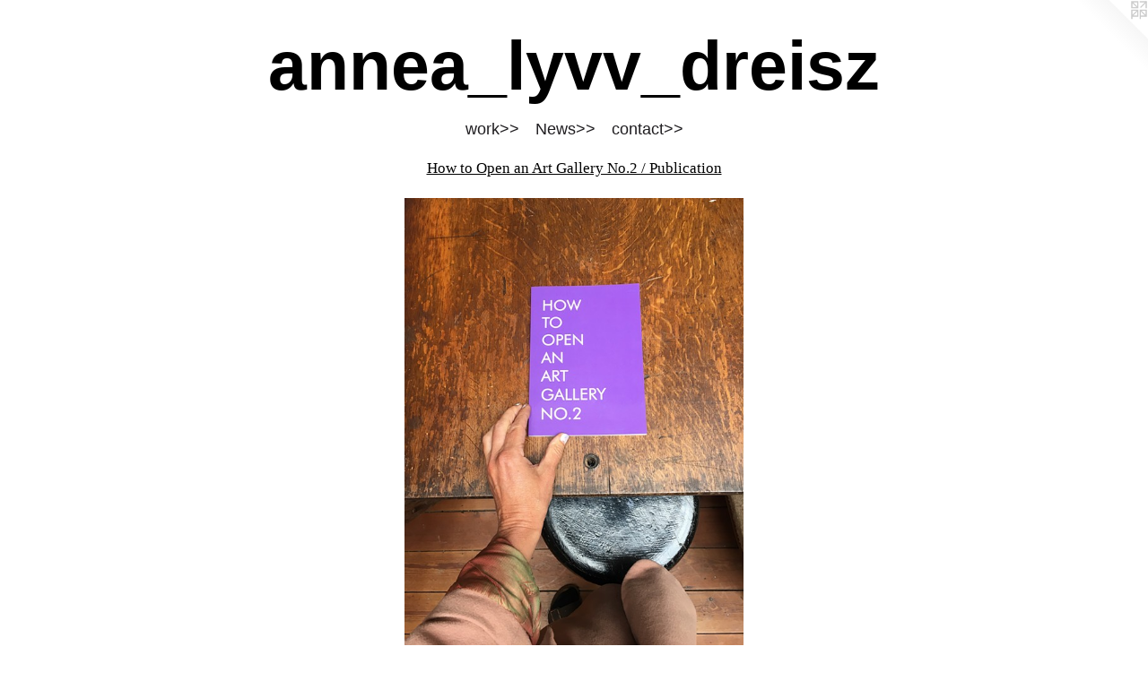

--- FILE ---
content_type: text/html;charset=utf-8
request_url: https://annealyvvdreisz.com/artwork/4915183-How%20to%20Open%20an%20Art%20Gallery%20No.2%20.html
body_size: 3848
content:
<!doctype html><html class="no-js a-image mobile-title-align--center has-mobile-menu-icon--left l-simple p-artwork has-page-nav mobile-menu-align--center has-wall-text "><head><meta charset="utf-8" /><meta content="IE=edge" http-equiv="X-UA-Compatible" /><meta http-equiv="X-OPP-Site-Id" content="63604" /><meta http-equiv="X-OPP-Revision" content="1103" /><meta http-equiv="X-OPP-Locke-Environment" content="production" /><meta http-equiv="X-OPP-Locke-Release" content="v0.0.141" /><title>annea_lyvv_dreisz</title><link rel="canonical" href="https://annealyvvdreisz.com/artwork/4915183-How%20to%20Open%20an%20Art%20Gallery%20No%2e2%20.html" /><meta content="website" property="og:type" /><meta property="og:url" content="https://annealyvvdreisz.com/artwork/4915183-How%20to%20Open%20an%20Art%20Gallery%20No%2e2%20.html" /><meta property="og:title" content="How to Open an Art Gallery No.2 " /><meta content="width=device-width, initial-scale=1" name="viewport" /><link type="text/css" rel="stylesheet" href="//cdnjs.cloudflare.com/ajax/libs/normalize/3.0.2/normalize.min.css" /><link type="text/css" rel="stylesheet" media="only all" href="//maxcdn.bootstrapcdn.com/font-awesome/4.3.0/css/font-awesome.min.css" /><link type="text/css" rel="stylesheet" media="not all and (min-device-width: 600px) and (min-device-height: 600px)" href="/release/locke/production/v0.0.141/css/small.css" /><link type="text/css" rel="stylesheet" media="only all and (min-device-width: 600px) and (min-device-height: 600px)" href="/release/locke/production/v0.0.141/css/large-simple.css" /><link type="text/css" rel="stylesheet" media="not all and (min-device-width: 600px) and (min-device-height: 600px)" href="/r17673705060000001103/css/small-site.css" /><link type="text/css" rel="stylesheet" media="only all and (min-device-width: 600px) and (min-device-height: 600px)" href="/r17673705060000001103/css/large-site.css" /><script>window.OPP = window.OPP || {};
OPP.modernMQ = 'only all';
OPP.smallMQ = 'not all and (min-device-width: 600px) and (min-device-height: 600px)';
OPP.largeMQ = 'only all and (min-device-width: 600px) and (min-device-height: 600px)';
OPP.downURI = '/x/6/0/4/63604/.down';
OPP.gracePeriodURI = '/x/6/0/4/63604/.grace_period';
OPP.imgL = function (img) {
  !window.lazySizes && img.onerror();
};
OPP.imgE = function (img) {
  img.onerror = img.onload = null;
  img.src = img.getAttribute('data-src');
  //img.srcset = img.getAttribute('data-srcset');
};</script><script src="/release/locke/production/v0.0.141/js/modernizr.js"></script><script src="/release/locke/production/v0.0.141/js/masonry.js"></script><script src="/release/locke/production/v0.0.141/js/respimage.js"></script><script src="/release/locke/production/v0.0.141/js/ls.aspectratio.js"></script><script src="/release/locke/production/v0.0.141/js/lazysizes.js"></script><script src="/release/locke/production/v0.0.141/js/large.js"></script><script src="/release/locke/production/v0.0.141/js/hammer.js"></script><script>if (!Modernizr.mq('only all')) { document.write('<link type="text/css" rel="stylesheet" href="/release/locke/production/v0.0.141/css/minimal.css">') }</script><style>.media-max-width {
  display: block;
}

@media (min-height: 5760px) {

  .media-max-width {
    max-width: 3024.0px;
  }

}

@media (max-height: 5760px) {

  .media-max-width {
    max-width: 52.5vh;
  }

}</style></head><body><a class=" logo hidden--small" href="http://otherpeoplespixels.com/ref/annealyvvdreisz.com" title="Website by OtherPeoplesPixels" target="_blank"></a><header id="header"><a class=" site-title" href="/home.html"><span class=" site-title-text u-break-word">annea_lyvv_dreisz</span><div class=" site-title-media"></div></a><a id="mobile-menu-icon" class="mobile-menu-icon hidden--no-js hidden--large"><svg viewBox="0 0 21 17" width="21" height="17" fill="currentColor"><rect x="0" y="0" width="21" height="3" rx="0"></rect><rect x="0" y="7" width="21" height="3" rx="0"></rect><rect x="0" y="14" width="21" height="3" rx="0"></rect></svg></a></header><nav class=" hidden--large"><ul class=" site-nav"><li class="nav-item nav-home "><a class="nav-link " href="/home.html">Home</a></li><li class="nav-item expanded nav-museum "><a class="nav-link " href="/section/455493.html">work&gt;&gt;</a><ul><li class="nav-gallery nav-item expanded "><a class="nav-link " href="/section/545865-a%20cake%20a%20day%20.html">a cake a day</a></li><li class="nav-gallery nav-item expanded "><a class="nav-link " href="/section/545866-All%20the%20Houses%20%28I%20ever%20Knew%29%20.html">All the houses (I ever Knew)</a></li><li class="nav-gallery nav-item expanded "><a class="nav-link " href="/section/526918-It%2e%20Is%2e%20Tropic%2e%20In%2e%20Capricorn%2e.html">It. Is. Tropic. In. Capricorn.</a></li><li class="nav-gallery nav-item expanded "><a class="nav-link " href="/section/526920-BESEN%21%20BESEN%21%20BESEN%21.html">BESEN! BESEN! BESEN!</a></li><li class="nav-gallery nav-item expanded "><a class="nav-link " href="/section/527286-Der%20Zauberlehrling.html">Der Zauberlehrling</a></li><li class="nav-gallery nav-item expanded "><a class="nav-link " href="/section/460767-%7b%20u%20n%20i%20v%20e%20r%20s%20a%20l%20%2f%20r%20e%20f%20o%20r%20m%20e%20r%20%7d.html">{ u n i v e r s a l / r e f o r m e r }</a></li><li class="nav-gallery nav-item expanded "><a class="nav-link " href="/section/511657-Temple%20of%20Ra%20No%2e1.html">Temple of Ra No.1</a></li><li class="nav-gallery nav-item expanded "><a class="nav-link " href="/section/511655-Portrait%20Painting.html">Portrait Painting</a></li><li class="nav-gallery nav-item expanded "><a class="nav-link " href="/section/511653-WAS%20IS%20OVER%20.html">WAS IS OVER </a></li><li class="nav-gallery nav-item expanded "><a class="nav-link " href="/section/505299-Illumination%20%28Hymn%20to%20the%20Sun%29.html">Illumination (Hymn to the Sun)</a></li><li class="nav-gallery nav-item expanded "><a class="selected nav-link " href="/section/505289-How%20to%20Open%20an%20Art%20Gallery%20No%2e2%20%2f%20Publication.html">How to Open an Art Gallery No.2 / Publication</a></li><li class="nav-gallery nav-item expanded "><a class="nav-link " href="/section/505275-How%20to%20Open%20an%20Art%20Gallery%20No%2e5.html">How to Open an Art Gallery No.5</a></li><li class="nav-gallery nav-item expanded "><a class="nav-link " href="/section/505242-How%20to%20Open%20an%20Art%20Gallery%20No%2e4.html">How to Open an Art Gallery No.4</a></li><li class="nav-gallery nav-item expanded "><a class="nav-link " href="/section/505154-How%20to%20Open%20an%20Art%20Gallery%20No%2e3.html">How to Open an Art Gallery No.3
</a></li><li class="nav-gallery nav-item expanded "><a class="nav-link " href="/section/479608-How%20to%20Open%20an%20Art%20Gallery%20No%2e2%5f%5f%5f.html">How to Open an Art Gallery No.2___</a></li><li class="nav-gallery nav-item expanded "><a class="nav-link " href="/section/476127-How%20to%20Open%20an%20Art%20Gallery%20No%2e1.html">How to Open an Art Gallery No.1</a></li><li class="nav-gallery nav-item expanded "><a class="nav-link " href="/artwork/4531700-How%20to%20Open%20an%20Art%20Gallery%20No%2e1%2f%202019.html">How to Open an Art Gallery No.1 / Publication</a></li><li class="nav-gallery nav-item expanded "><a class="nav-link " href="/section/477372-%5f%5fStudy%20for%20Possible%2fImpossible%20Diamond%20Shaped%20Paintings%5f%5f.html">__Study for Possible/Impossible Diamond Shaped Paintings__</a></li><li class="nav-gallery nav-item expanded "><a class="nav-link " href="/artwork/4517212-Orakel%2fOracle%2fbook%20%282019%29.html">O R A K E L / O R A C L E (2019)</a></li><li class="nav-gallery nav-item expanded "><a class="nav-link " href="/section/469215-%23therarara.html">#therarara</a></li><li class="nav-gallery nav-item expanded "><a class="nav-link " href="/artwork/4422577-Sinnlich%2f%20Sittlich%20%28%23thefutureisparadise%29%20%28XL%2e%2e%29.html">#thefutureisparadise (XL..)</a></li><li class="nav-item expanded nav-museum "><a class="nav-link " href="/section/456975-paintings%3e%3e.html">paintings&gt;&gt;</a><ul><li class="nav-gallery nav-item "><a class="nav-link " href="/section/476026-%5bELK%20VOORDEEL%20HEP%20ZEN%20NADEEL%5d%20%20.html">[ELK VOORDEEL HEP ZEN NADEEL]  </a></li><li class="nav-gallery nav-item "><a class="nav-link " href="/section/459015-%7b%20s%20i%20n%20n%20l%20i%20c%20h%20%2f%20s%20i%20t%20t%20l%20i%20c%20h%20%7d.html">{ s i n n l i c h / s i t t l i c h }</a></li><li class="nav-gallery nav-item "><a class="nav-link " href="/section/459011-%7b%20i%20n%20f%20i%20n%20i%20t%20y%20%20p%20o%20o%20l%20%7d.html">{ i n f i n i t y  p o o l }</a></li><li class="nav-gallery nav-item "><a class="nav-link " href="/section/4569750000000.html">more paintings&gt;&gt;</a></li></ul></li><li class="nav-gallery nav-item expanded "><a class="nav-link " href="/section/457198-performance%3e%3e.html">performance&gt;&gt;</a></li><li class="nav-gallery nav-item expanded "><a class="nav-link " href="/section/457668-videos%3e%3e.html">videos&gt;&gt;</a></li><li class="nav-gallery nav-item expanded "><a class="nav-link " href="/section/457215-sound%3e%3e.html">sound&gt;&gt;</a></li><li class="nav-gallery nav-item expanded "><a class="nav-link " href="/section/4554930000000.html">more work&gt;&gt;</a></li></ul></li><li class="nav-news nav-item "><a class="nav-link " href="/news.html">News&gt;&gt;</a></li><li class="nav-item nav-contact "><a class="nav-link " href="/contact.html">contact&gt;&gt;</a></li></ul></nav><div class=" content"><nav class=" hidden--small" id="nav"><header><a class=" site-title" href="/home.html"><span class=" site-title-text u-break-word">annea_lyvv_dreisz</span><div class=" site-title-media"></div></a></header><ul class=" site-nav"><li class="nav-item nav-home "><a class="nav-link " href="/home.html">Home</a></li><li class="nav-item expanded nav-museum "><a class="nav-link " href="/section/455493.html">work&gt;&gt;</a><ul><li class="nav-gallery nav-item expanded "><a class="nav-link " href="/section/545865-a%20cake%20a%20day%20.html">a cake a day</a></li><li class="nav-gallery nav-item expanded "><a class="nav-link " href="/section/545866-All%20the%20Houses%20%28I%20ever%20Knew%29%20.html">All the houses (I ever Knew)</a></li><li class="nav-gallery nav-item expanded "><a class="nav-link " href="/section/526918-It%2e%20Is%2e%20Tropic%2e%20In%2e%20Capricorn%2e.html">It. Is. Tropic. In. Capricorn.</a></li><li class="nav-gallery nav-item expanded "><a class="nav-link " href="/section/526920-BESEN%21%20BESEN%21%20BESEN%21.html">BESEN! BESEN! BESEN!</a></li><li class="nav-gallery nav-item expanded "><a class="nav-link " href="/section/527286-Der%20Zauberlehrling.html">Der Zauberlehrling</a></li><li class="nav-gallery nav-item expanded "><a class="nav-link " href="/section/460767-%7b%20u%20n%20i%20v%20e%20r%20s%20a%20l%20%2f%20r%20e%20f%20o%20r%20m%20e%20r%20%7d.html">{ u n i v e r s a l / r e f o r m e r }</a></li><li class="nav-gallery nav-item expanded "><a class="nav-link " href="/section/511657-Temple%20of%20Ra%20No%2e1.html">Temple of Ra No.1</a></li><li class="nav-gallery nav-item expanded "><a class="nav-link " href="/section/511655-Portrait%20Painting.html">Portrait Painting</a></li><li class="nav-gallery nav-item expanded "><a class="nav-link " href="/section/511653-WAS%20IS%20OVER%20.html">WAS IS OVER </a></li><li class="nav-gallery nav-item expanded "><a class="nav-link " href="/section/505299-Illumination%20%28Hymn%20to%20the%20Sun%29.html">Illumination (Hymn to the Sun)</a></li><li class="nav-gallery nav-item expanded "><a class="selected nav-link " href="/section/505289-How%20to%20Open%20an%20Art%20Gallery%20No%2e2%20%2f%20Publication.html">How to Open an Art Gallery No.2 / Publication</a></li><li class="nav-gallery nav-item expanded "><a class="nav-link " href="/section/505275-How%20to%20Open%20an%20Art%20Gallery%20No%2e5.html">How to Open an Art Gallery No.5</a></li><li class="nav-gallery nav-item expanded "><a class="nav-link " href="/section/505242-How%20to%20Open%20an%20Art%20Gallery%20No%2e4.html">How to Open an Art Gallery No.4</a></li><li class="nav-gallery nav-item expanded "><a class="nav-link " href="/section/505154-How%20to%20Open%20an%20Art%20Gallery%20No%2e3.html">How to Open an Art Gallery No.3
</a></li><li class="nav-gallery nav-item expanded "><a class="nav-link " href="/section/479608-How%20to%20Open%20an%20Art%20Gallery%20No%2e2%5f%5f%5f.html">How to Open an Art Gallery No.2___</a></li><li class="nav-gallery nav-item expanded "><a class="nav-link " href="/section/476127-How%20to%20Open%20an%20Art%20Gallery%20No%2e1.html">How to Open an Art Gallery No.1</a></li><li class="nav-gallery nav-item expanded "><a class="nav-link " href="/artwork/4531700-How%20to%20Open%20an%20Art%20Gallery%20No%2e1%2f%202019.html">How to Open an Art Gallery No.1 / Publication</a></li><li class="nav-gallery nav-item expanded "><a class="nav-link " href="/section/477372-%5f%5fStudy%20for%20Possible%2fImpossible%20Diamond%20Shaped%20Paintings%5f%5f.html">__Study for Possible/Impossible Diamond Shaped Paintings__</a></li><li class="nav-gallery nav-item expanded "><a class="nav-link " href="/artwork/4517212-Orakel%2fOracle%2fbook%20%282019%29.html">O R A K E L / O R A C L E (2019)</a></li><li class="nav-gallery nav-item expanded "><a class="nav-link " href="/section/469215-%23therarara.html">#therarara</a></li><li class="nav-gallery nav-item expanded "><a class="nav-link " href="/artwork/4422577-Sinnlich%2f%20Sittlich%20%28%23thefutureisparadise%29%20%28XL%2e%2e%29.html">#thefutureisparadise (XL..)</a></li><li class="nav-item expanded nav-museum "><a class="nav-link " href="/section/456975-paintings%3e%3e.html">paintings&gt;&gt;</a><ul><li class="nav-gallery nav-item "><a class="nav-link " href="/section/476026-%5bELK%20VOORDEEL%20HEP%20ZEN%20NADEEL%5d%20%20.html">[ELK VOORDEEL HEP ZEN NADEEL]  </a></li><li class="nav-gallery nav-item "><a class="nav-link " href="/section/459015-%7b%20s%20i%20n%20n%20l%20i%20c%20h%20%2f%20s%20i%20t%20t%20l%20i%20c%20h%20%7d.html">{ s i n n l i c h / s i t t l i c h }</a></li><li class="nav-gallery nav-item "><a class="nav-link " href="/section/459011-%7b%20i%20n%20f%20i%20n%20i%20t%20y%20%20p%20o%20o%20l%20%7d.html">{ i n f i n i t y  p o o l }</a></li><li class="nav-gallery nav-item "><a class="nav-link " href="/section/4569750000000.html">more paintings&gt;&gt;</a></li></ul></li><li class="nav-gallery nav-item expanded "><a class="nav-link " href="/section/457198-performance%3e%3e.html">performance&gt;&gt;</a></li><li class="nav-gallery nav-item expanded "><a class="nav-link " href="/section/457668-videos%3e%3e.html">videos&gt;&gt;</a></li><li class="nav-gallery nav-item expanded "><a class="nav-link " href="/section/457215-sound%3e%3e.html">sound&gt;&gt;</a></li><li class="nav-gallery nav-item expanded "><a class="nav-link " href="/section/4554930000000.html">more work&gt;&gt;</a></li></ul></li><li class="nav-news nav-item "><a class="nav-link " href="/news.html">News&gt;&gt;</a></li><li class="nav-item nav-contact "><a class="nav-link " href="/contact.html">contact&gt;&gt;</a></li></ul><footer><div class=" copyright">© Annea Lyvv Dreisz</div><div class=" credit"><a href="http://otherpeoplespixels.com/ref/annealyvvdreisz.com" target="_blank">Website by OtherPeoplesPixels</a></div></footer></nav><main id="main"><div class=" page clearfix media-max-width"><h1 class="parent-title title"><a href="/section/455493.html" class="root title-segment hidden--small">work&gt;&gt;</a><span class=" title-sep hidden--small"> &gt; </span><a class=" title-segment" href="/section/505289-How%20to%20Open%20an%20Art%20Gallery%20No%2e2%20%2f%20Publication.html">How to Open an Art Gallery No.2 / Publication</a></h1><div class=" media-and-info"><div class=" page-media-wrapper media"><a class=" page-media" title="How to Open an Art Gallery No.2 " href="/artwork/4915191-How%20to%20Open%20an%20Art%20Gallery%20No%2e2%20.html" id="media"><img data-aspectratio="3024/4032" class="u-img " alt="How to Open an Art Gallery No.2 " src="//img-cache.oppcdn.com/fixed/63604/assets/47gDyvrhUe7ywacE.jpg" srcset="//img-cache.oppcdn.com/img/v1.0/s:63604/t:QkxBTksrVEVYVCtIRVJF/p:12/g:tl/o:2.5/a:50/q:90/3024x4032-47gDyvrhUe7ywacE.jpg/3024x4032/6990686c9a24e1a1bb09b009c516a754.jpg 3024w,
//img-cache.oppcdn.com/img/v1.0/s:63604/t:QkxBTksrVEVYVCtIRVJF/p:12/g:tl/o:2.5/a:50/q:90/984x4096-47gDyvrhUe7ywacE.jpg/984x1312/adaf3d52f584618df6ba74b84439e318.jpg 984w,
//img-cache.oppcdn.com/img/v1.0/s:63604/t:QkxBTksrVEVYVCtIRVJF/p:12/g:tl/o:2.5/a:50/q:90/2520x1220-47gDyvrhUe7ywacE.jpg/915x1220/f37cab95405c9bedca87b860e3435b3e.jpg 915w,
//img-cache.oppcdn.com/img/v1.0/s:63604/t:QkxBTksrVEVYVCtIRVJF/p:12/g:tl/o:2.5/a:50/q:90/640x4096-47gDyvrhUe7ywacE.jpg/640x853/b575e2513488e1b22673936ef1d9d80d.jpg 640w,
//img-cache.oppcdn.com/img/v1.0/s:63604/t:QkxBTksrVEVYVCtIRVJF/p:12/g:tl/o:2.5/a:50/q:90/1640x830-47gDyvrhUe7ywacE.jpg/622x830/cd2d16ee4bd3c763fdd0a108ec49f7ae.jpg 622w,
//img-cache.oppcdn.com/img/v1.0/s:63604/t:QkxBTksrVEVYVCtIRVJF/p:12/g:tl/o:2.5/a:50/q:90/1400x720-47gDyvrhUe7ywacE.jpg/540x720/a05d043fa9933bd56dae5a770f549446.jpg 540w,
//img-cache.oppcdn.com/img/v1.0/s:63604/t:QkxBTksrVEVYVCtIRVJF/p:12/g:tl/o:2.5/a:50/q:90/984x588-47gDyvrhUe7ywacE.jpg/441x588/91c54c1f7cb491634e77fde1839540b6.jpg 441w,
//img-cache.oppcdn.com/fixed/63604/assets/47gDyvrhUe7ywacE.jpg 360w" sizes="(max-device-width: 599px) 100vw,
(max-device-height: 599px) 100vw,
(max-width: 360px) 360px,
(max-height: 480px) 360px,
(max-width: 441px) 441px,
(max-height: 588px) 441px,
(max-width: 540px) 540px,
(max-height: 720px) 540px,
(max-width: 622px) 622px,
(max-height: 830px) 622px,
(max-width: 640px) 640px,
(max-height: 853px) 640px,
(max-width: 915px) 915px,
(max-height: 1220px) 915px,
(max-width: 984px) 984px,
(max-height: 1312px) 984px,
3024px" /></a><a class=" zoom-corner" style="display: none" id="zoom-corner"><span class=" zoom-icon fa fa-search-plus"></span></a><div class="share-buttons a2a_kit social-icons hidden--small" data-a2a-title="How to Open an Art Gallery No.2 " data-a2a-url="https://annealyvvdreisz.com/artwork/4915183-How%20to%20Open%20an%20Art%20Gallery%20No%2e2%20.html"></div></div><div class=" info border-color"><div class=" wall-text border-color"><div class=" wt-item wt-title">How to Open an Art Gallery No.2 </div><div class=" wt-item wt-media">Art publication</div><div class=" wt-item wt-date">2021</div></div><div class=" page-nav hidden--small border-color clearfix"><a class=" next" id="artwork-next" href="/artwork/4915191-How%20to%20Open%20an%20Art%20Gallery%20No%2e2%20.html"><span class=" m-hover-show">next</span> &gt;</a></div></div></div><div class="description description-2 wordy t-multi-column u-columns-1 u-break-word border-color hr-before--small"><p>How to Open an Art Gallery No.2  <br clear="none" />Art Publication  <br clear="none" />published by AARS  <br clear="none" />2019 </p></div><div class="share-buttons a2a_kit social-icons hidden--large" data-a2a-title="How to Open an Art Gallery No.2 " data-a2a-url="https://annealyvvdreisz.com/artwork/4915183-How%20to%20Open%20an%20Art%20Gallery%20No%2e2%20.html"></div></div></main></div><footer><div class=" copyright">© Annea Lyvv Dreisz</div><div class=" credit"><a href="http://otherpeoplespixels.com/ref/annealyvvdreisz.com" target="_blank">Website by OtherPeoplesPixels</a></div></footer><div class=" modal zoom-modal" style="display: none" id="zoom-modal"><style>@media (min-aspect-ratio: 3/4) {

  .zoom-media {
    width: auto;
    max-height: 4032px;
    height: 100%;
  }

}

@media (max-aspect-ratio: 3/4) {

  .zoom-media {
    height: auto;
    max-width: 3024px;
    width: 100%;
  }

}
@supports (object-fit: contain) {
  img.zoom-media {
    object-fit: contain;
    width: 100%;
    height: 100%;
    max-width: 3024px;
    max-height: 4032px;
  }
}</style><div class=" zoom-media-wrapper"><img onerror="OPP.imgE(this);" onload="OPP.imgL(this);" data-src="//img-cache.oppcdn.com/fixed/63604/assets/47gDyvrhUe7ywacE.jpg" data-srcset="//img-cache.oppcdn.com/img/v1.0/s:63604/t:QkxBTksrVEVYVCtIRVJF/p:12/g:tl/o:2.5/a:50/q:90/3024x4032-47gDyvrhUe7ywacE.jpg/3024x4032/6990686c9a24e1a1bb09b009c516a754.jpg 3024w,
//img-cache.oppcdn.com/img/v1.0/s:63604/t:QkxBTksrVEVYVCtIRVJF/p:12/g:tl/o:2.5/a:50/q:90/984x4096-47gDyvrhUe7ywacE.jpg/984x1312/adaf3d52f584618df6ba74b84439e318.jpg 984w,
//img-cache.oppcdn.com/img/v1.0/s:63604/t:QkxBTksrVEVYVCtIRVJF/p:12/g:tl/o:2.5/a:50/q:90/2520x1220-47gDyvrhUe7ywacE.jpg/915x1220/f37cab95405c9bedca87b860e3435b3e.jpg 915w,
//img-cache.oppcdn.com/img/v1.0/s:63604/t:QkxBTksrVEVYVCtIRVJF/p:12/g:tl/o:2.5/a:50/q:90/640x4096-47gDyvrhUe7ywacE.jpg/640x853/b575e2513488e1b22673936ef1d9d80d.jpg 640w,
//img-cache.oppcdn.com/img/v1.0/s:63604/t:QkxBTksrVEVYVCtIRVJF/p:12/g:tl/o:2.5/a:50/q:90/1640x830-47gDyvrhUe7ywacE.jpg/622x830/cd2d16ee4bd3c763fdd0a108ec49f7ae.jpg 622w,
//img-cache.oppcdn.com/img/v1.0/s:63604/t:QkxBTksrVEVYVCtIRVJF/p:12/g:tl/o:2.5/a:50/q:90/1400x720-47gDyvrhUe7ywacE.jpg/540x720/a05d043fa9933bd56dae5a770f549446.jpg 540w,
//img-cache.oppcdn.com/img/v1.0/s:63604/t:QkxBTksrVEVYVCtIRVJF/p:12/g:tl/o:2.5/a:50/q:90/984x588-47gDyvrhUe7ywacE.jpg/441x588/91c54c1f7cb491634e77fde1839540b6.jpg 441w,
//img-cache.oppcdn.com/fixed/63604/assets/47gDyvrhUe7ywacE.jpg 360w" data-sizes="(max-device-width: 599px) 100vw,
(max-device-height: 599px) 100vw,
(max-width: 360px) 360px,
(max-height: 480px) 360px,
(max-width: 441px) 441px,
(max-height: 588px) 441px,
(max-width: 540px) 540px,
(max-height: 720px) 540px,
(max-width: 622px) 622px,
(max-height: 830px) 622px,
(max-width: 640px) 640px,
(max-height: 853px) 640px,
(max-width: 915px) 915px,
(max-height: 1220px) 915px,
(max-width: 984px) 984px,
(max-height: 1312px) 984px,
3024px" class="zoom-media lazyload hidden--no-js " alt="How to Open an Art Gallery No.2 " /><noscript><img class="zoom-media " alt="How to Open an Art Gallery No.2 " src="//img-cache.oppcdn.com/fixed/63604/assets/47gDyvrhUe7ywacE.jpg" /></noscript></div></div><div class=" offline"></div><script src="/release/locke/production/v0.0.141/js/small.js"></script><script src="/release/locke/production/v0.0.141/js/artwork.js"></script><script>window.oppa=window.oppa||function(){(oppa.q=oppa.q||[]).push(arguments)};oppa('config','pathname','production/v0.0.141/63604');oppa('set','g','true');oppa('set','l','simple');oppa('set','p','artwork');oppa('set','a','image');oppa('rect','m','media','');oppa('send');</script><script async="" src="/release/locke/production/v0.0.141/js/analytics.js"></script><script src="https://otherpeoplespixels.com/static/enable-preview.js"></script></body></html>